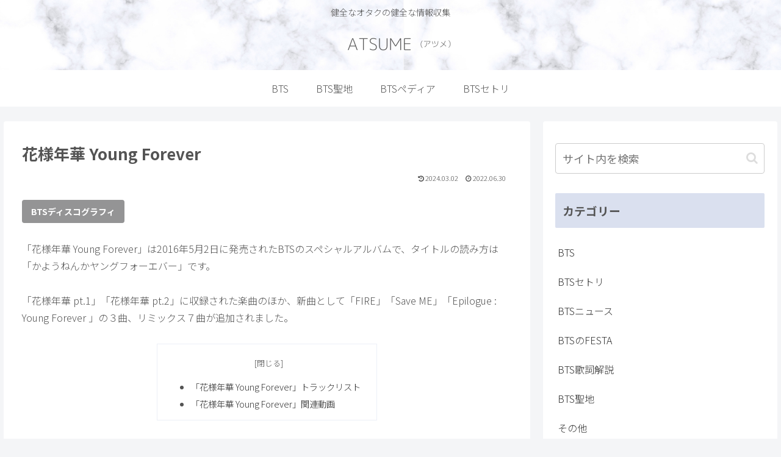

--- FILE ---
content_type: text/html; charset=utf-8
request_url: https://www.google.com/recaptcha/api2/aframe
body_size: -86
content:
<!DOCTYPE HTML><html><head><meta http-equiv="content-type" content="text/html; charset=UTF-8"></head><body><script nonce="Z2Rdl65J1-gOlrcLLjCWIA">/** Anti-fraud and anti-abuse applications only. See google.com/recaptcha */ try{var clients={'sodar':'https://pagead2.googlesyndication.com/pagead/sodar?'};window.addEventListener("message",function(a){try{if(a.source===window.parent){var b=JSON.parse(a.data);var c=clients[b['id']];if(c){var d=document.createElement('img');d.src=c+b['params']+'&rc='+(localStorage.getItem("rc::a")?sessionStorage.getItem("rc::b"):"");window.document.body.appendChild(d);sessionStorage.setItem("rc::e",parseInt(sessionStorage.getItem("rc::e")||0)+1);localStorage.setItem("rc::h",'1766334298301');}}}catch(b){}});window.parent.postMessage("_grecaptcha_ready", "*");}catch(b){}</script></body></html>